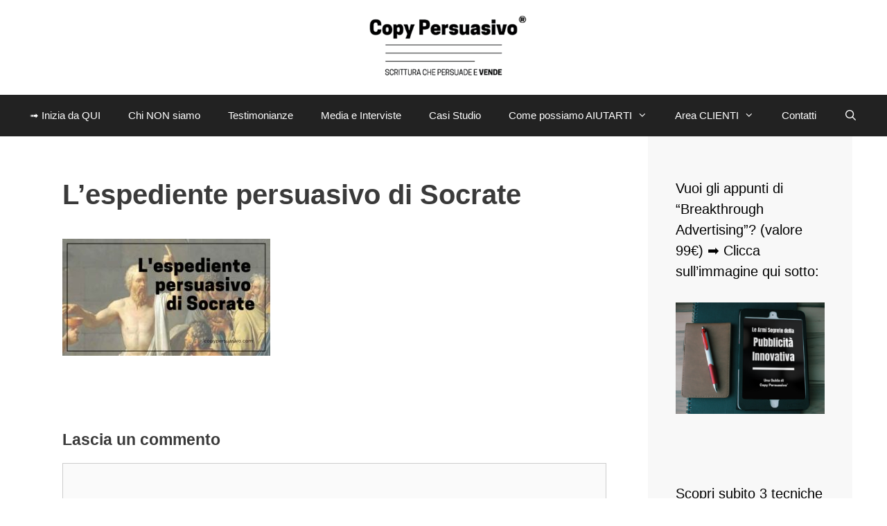

--- FILE ---
content_type: text/html; charset=UTF-8
request_url: https://www.copypersuasivo.com/espediente-persuasivo-socrate/lespediente-persuasivo-di-socrate/
body_size: 14220
content:
<!DOCTYPE html><html lang="it-IT"><head><meta charset="UTF-8"><meta name='robots' content='index, follow, max-image-preview:large, max-snippet:-1, max-video-preview:-1' />  <script data-cfasync="false" data-pagespeed-no-defer>var gtm4wp_datalayer_name = "dataLayer";
	var dataLayer = dataLayer || [];
	const gtm4wp_use_sku_instead = 0;
	const gtm4wp_currency = 'EUR';
	const gtm4wp_product_per_impression = 0;
	const gtm4wp_clear_ecommerce = false;
	const gtm4wp_datalayer_max_timeout = 2000;

	const gtm4wp_scrollerscript_debugmode         = false;
	const gtm4wp_scrollerscript_callbacktime      = 100;
	const gtm4wp_scrollerscript_readerlocation    = 150;
	const gtm4wp_scrollerscript_contentelementid  = "content";
	const gtm4wp_scrollerscript_scannertime       = 60;</script> <meta name="viewport" content="width=device-width, initial-scale=1"><link media="all" href="https://www.copypersuasivo.com/wp-content/cache/autoptimize/css/autoptimize_110032d8c8f33e24d84e9b42dd753d03.css" rel="stylesheet"><link media="only screen and (max-width: 768px)" href="https://www.copypersuasivo.com/wp-content/cache/autoptimize/css/autoptimize_6fe211f8bb15af76999ce9135805d7af.css" rel="stylesheet"><link media="(max-width:768px)" href="https://www.copypersuasivo.com/wp-content/cache/autoptimize/css/autoptimize_779616b399705d02d23b81b8ae89bcca.css" rel="stylesheet"><title>L&#039;espediente persuasivo di Socrate &#8211; COPY PERSUASIVO®</title><link rel="canonical" href="https://www.copypersuasivo.com/espediente-persuasivo-socrate/lespediente-persuasivo-di-socrate/" /><meta property="og:locale" content="it_IT" /><meta property="og:type" content="article" /><meta property="og:title" content="L&#039;espediente persuasivo di Socrate &#8211; COPY PERSUASIVO®" /><meta property="og:url" content="https://www.copypersuasivo.com/espediente-persuasivo-socrate/lespediente-persuasivo-di-socrate/" /><meta property="og:site_name" content="COPY PERSUASIVO®" /><meta property="article:publisher" content="https://it-it.facebook.com/copypersuasivo/" /><meta property="article:modified_time" content="2017-08-29T06:42:03+00:00" /><meta property="og:image" content="https://www.copypersuasivo.com/espediente-persuasivo-socrate/lespediente-persuasivo-di-socrate" /><meta property="og:image:width" content="560" /><meta property="og:image:height" content="315" /><meta property="og:image:type" content="image/jpeg" /><meta name="twitter:card" content="summary_large_image" /><meta name="twitter:site" content="@copypersuasivo" /> <script type="application/ld+json" class="yoast-schema-graph">{"@context":"https://schema.org","@graph":[{"@type":"WebPage","@id":"https://www.copypersuasivo.com/espediente-persuasivo-socrate/lespediente-persuasivo-di-socrate/","url":"https://www.copypersuasivo.com/espediente-persuasivo-socrate/lespediente-persuasivo-di-socrate/","name":"L'espediente persuasivo di Socrate &#8211; COPY PERSUASIVO®","isPartOf":{"@id":"https://www.copypersuasivo.com/#website"},"primaryImageOfPage":{"@id":"https://www.copypersuasivo.com/espediente-persuasivo-socrate/lespediente-persuasivo-di-socrate/#primaryimage"},"image":{"@id":"https://www.copypersuasivo.com/espediente-persuasivo-socrate/lespediente-persuasivo-di-socrate/#primaryimage"},"thumbnailUrl":"https://www.copypersuasivo.com/wp-content/uploads/2017/08/Lespediente-persuasivo-di-Socrate.jpg","datePublished":"2017-08-29T06:40:54+00:00","dateModified":"2017-08-29T06:42:03+00:00","breadcrumb":{"@id":"https://www.copypersuasivo.com/espediente-persuasivo-socrate/lespediente-persuasivo-di-socrate/#breadcrumb"},"inLanguage":"it-IT","potentialAction":[{"@type":"ReadAction","target":["https://www.copypersuasivo.com/espediente-persuasivo-socrate/lespediente-persuasivo-di-socrate/"]}]},{"@type":"ImageObject","inLanguage":"it-IT","@id":"https://www.copypersuasivo.com/espediente-persuasivo-socrate/lespediente-persuasivo-di-socrate/#primaryimage","url":"https://www.copypersuasivo.com/wp-content/uploads/2017/08/Lespediente-persuasivo-di-Socrate.jpg","contentUrl":"https://www.copypersuasivo.com/wp-content/uploads/2017/08/Lespediente-persuasivo-di-Socrate.jpg","width":560,"height":315,"caption":"tecniche di vendita, tecnica di vendita, tecniche di copywriting, filosofia copywriting, brain tracy copywriting brian tracy vendita, scrittura persuasiva,"},{"@type":"BreadcrumbList","@id":"https://www.copypersuasivo.com/espediente-persuasivo-socrate/lespediente-persuasivo-di-socrate/#breadcrumb","itemListElement":[{"@type":"ListItem","position":1,"name":"Home","item":"https://www.copypersuasivo.com/"},{"@type":"ListItem","position":2,"name":"L&#8217;antico espediente persuasivo di Socrate","item":"https://www.copypersuasivo.com/espediente-persuasivo-socrate/"},{"@type":"ListItem","position":3,"name":"L&#8217;espediente persuasivo di Socrate"}]},{"@type":"WebSite","@id":"https://www.copypersuasivo.com/#website","url":"https://www.copypersuasivo.com/","name":"COPY PERSUASIVO®","description":"scrittura che persuade e VENDE","publisher":{"@id":"https://www.copypersuasivo.com/#organization"},"potentialAction":[{"@type":"SearchAction","target":{"@type":"EntryPoint","urlTemplate":"https://www.copypersuasivo.com/?s={search_term_string}"},"query-input":{"@type":"PropertyValueSpecification","valueRequired":true,"valueName":"search_term_string"}}],"inLanguage":"it-IT"},{"@type":"Organization","@id":"https://www.copypersuasivo.com/#organization","name":"Copy Persuasivo® Srl","url":"https://www.copypersuasivo.com/","logo":{"@type":"ImageObject","inLanguage":"it-IT","@id":"https://www.copypersuasivo.com/#/schema/logo/image/","url":"https://www.copypersuasivo.com/wp-content/uploads/2022/06/Copy-Persuasivo-Logo-PNG_rettangolo.png","contentUrl":"https://www.copypersuasivo.com/wp-content/uploads/2022/06/Copy-Persuasivo-Logo-PNG_rettangolo.png","width":1127,"height":430,"caption":"Copy Persuasivo® Srl"},"image":{"@id":"https://www.copypersuasivo.com/#/schema/logo/image/"},"sameAs":["https://it-it.facebook.com/copypersuasivo/","https://x.com/copypersuasivo","https://it.linkedin.com/company/copy-persuasivo","https://www.youtube.com/c/CopyPersuasivoSrl/videos","https://www.pinterest.it/copypersuasivo/"]}]}</script> <link rel='dns-prefetch' href='//cdn.iubenda.com' /><link rel="alternate" type="application/rss+xml" title="COPY PERSUASIVO® &raquo; Feed" href="https://www.copypersuasivo.com/feed/" /><link rel="alternate" type="application/rss+xml" title="COPY PERSUASIVO® &raquo; Feed dei commenti" href="https://www.copypersuasivo.com/comments/feed/" /><link rel="alternate" type="application/rss+xml" title="COPY PERSUASIVO® &raquo; L&#8217;espediente persuasivo di Socrate Feed dei commenti" href="https://www.copypersuasivo.com/espediente-persuasivo-socrate/lespediente-persuasivo-di-socrate/#main/feed/" /> <script  type="text/javascript" class=" _iub_cs_skip" id="iubenda-head-inline-scripts-0">var _iub = _iub || [];
_iub.csConfiguration = {"consentOnContinuedBrowsing":false,"invalidateConsentWithoutLog":true,"perPurposeConsent":true,"siteId":437286,"whitelabel":false,"cookiePolicyId":806053,"lang":"it", "banner":{ "acceptButtonDisplay":true,"backgroundOverlay":true,"closeButtonRejects":true,"customizeButtonDisplay":true,"explicitWithdrawal":true,"fontSize":"12px","listPurposes":true,"logo":null,"position":"float-bottom-center","rejectButtonDisplay":true }};</script> <script  type="text/javascript" src="//cdn.iubenda.com/cs/iubenda_cs.js" charset="UTF-8" async class=" _iub_cs_skip" src="//cdn.iubenda.com/cs/iubenda_cs.js?ver=3.12.5" id="iubenda-head-scripts-0-js"></script> <script src="https://www.copypersuasivo.com/wp-includes/js/jquery/jquery.min.js?ver=3.7.1" id="jquery-core-js"></script> <script id="wps-ubo-lite-public-script-for-fbt-js-extra">var wps_ubo_lite_public_fbt = {"ajaxurl":"https:\/\/www.copypersuasivo.com\/wp-admin\/admin-ajax.php","mobile_view":"","auth_nonce":"198b21bd09","product_id":"1785"};</script> <script id="woocommerce-js-extra">var woocommerce_params = {"ajax_url":"\/wp-admin\/admin-ajax.php","wc_ajax_url":"\/?wc-ajax=%%endpoint%%","i18n_password_show":"Mostra password","i18n_password_hide":"Nascondi password"};</script> <script id="wpm-js-extra">var wpm = {"ajax_url":"https:\/\/www.copypersuasivo.com\/wp-admin\/admin-ajax.php","root":"https:\/\/www.copypersuasivo.com\/wp-json\/","nonce_wp_rest":"8d98673117","nonce_ajax":"2c8fb7a15c"};</script> <link rel="https://api.w.org/" href="https://www.copypersuasivo.com/wp-json/" /><link rel="alternate" title="JSON" type="application/json" href="https://www.copypersuasivo.com/wp-json/wp/v2/media/1785" /><link rel="EditURI" type="application/rsd+xml" title="RSD" href="https://www.copypersuasivo.com/xmlrpc.php?rsd" /><link rel='shortlink' href='https://www.copypersuasivo.com/?p=1785' /><link rel="alternate" title="oEmbed (JSON)" type="application/json+oembed" href="https://www.copypersuasivo.com/wp-json/oembed/1.0/embed?url=https%3A%2F%2Fwww.copypersuasivo.com%2Fespediente-persuasivo-socrate%2Flespediente-persuasivo-di-socrate%2F%23main" /><link rel="alternate" title="oEmbed (XML)" type="text/xml+oembed" href="https://www.copypersuasivo.com/wp-json/oembed/1.0/embed?url=https%3A%2F%2Fwww.copypersuasivo.com%2Fespediente-persuasivo-socrate%2Flespediente-persuasivo-di-socrate%2F%23main&#038;format=xml" />  <script src="//widget.manychat.com/833405896708509.js" defer="defer"></script> <script src="https://mccdn.me/assets/js/widget.js" defer="defer"></script>  <script>(function(w,d,e,u,f,l,n){w[f]=w[f]||function(){(w[f].q=w[f].q||[])
                .push(arguments);},l=d.createElement(e),l.async=1,l.src=u,
                n=d.getElementsByTagName(e)[0],n.parentNode.insertBefore(l,n);})
            (window,document,'script','https://assets.mailerlite.com/js/universal.js','ml');
            ml('account', '1791230');
            ml('enablePopups', true);</script> <link rel="alternate" type="application/rss+xml" title="Feed RSS del podcast" href="https://feedburner.google.com/fb/a/livexml?id=nq8udpq81o13a0k3j6f1pr916s" />  <script>!function(f,b,e,v,n,t,s){if(f.fbq)return;n=f.fbq=function(){n.callMethod?
            n.callMethod.apply(n,arguments):n.queue.push(arguments)};if(!f._fbq)f._fbq=n;
            n.push=n;n.loaded=!0;n.version='2.0';n.queue=[];t=b.createElement(e);t.async=!0;
            t.src=v;s=b.getElementsByTagName(e)[0];s.parentNode.insertBefore(t,s)}(window,
            document,'script','https://connect.facebook.net/en_US/fbevents.js');

            fbq('init', '537078739788750', {});fbq('track', 'PageView', {});</script> <script>(function (window, document) {
                if (window.wcfbq) return;
                window.wcfbq = (function () {
                    if (arguments.length > 0) {
                        var pixelId, trackType, contentObj;

                        if (typeof arguments[0] == 'string') pixelId = arguments[0];
                        if (typeof arguments[1] == 'string') trackType = arguments[1];
                        if (typeof arguments[2] == 'object') contentObj = arguments[2];

                        var params = [];
                        if (typeof pixelId === 'string' && pixelId.replace(/\s+/gi, '') != '' &&
                        typeof trackType === 'string' && trackType.replace(/\s+/gi, '')) {
                            params.push('id=' + encodeURIComponent(pixelId));
                            switch (trackType) {
                                case 'PageView':
                                case 'ViewContent':
                                case 'Search':
                                case 'AddToCart':
                                case 'InitiateCheckout':
                                case 'AddPaymentInfo':
                                case 'Lead':
                                case 'CompleteRegistration':
                                case 'Purchase':
                                case 'AddToWishlist':
                                    params.push('ev=' + encodeURIComponent(trackType));
                                    break;
                                default:
                                    return;
                            }

                            params.push('dl=' + encodeURIComponent(document.location.href));
                            if (document.referrer) params.push('rl=' + encodeURIComponent(document.referrer));
                            params.push('if=false');
                            params.push('ts=' + new Date().getTime());

                            if (typeof contentObj == 'object') {
                                for (var u in contentObj) {
                                    if (typeof contentObj[u] == 'object' && contentObj[u] instanceof Array) {
                                        if (contentObj[u].length > 0) {
                                            for (var y = 0; y < contentObj[u].length; y++) { contentObj[u][y] = (contentObj[u][y] + '').replace(/^\s+|\s+$/gi, '').replace(/\s+/gi, ' ').replace(/,/gi, '§'); }
                                            params.push('cd[' + u + ']=' + encodeURIComponent(contentObj[u].join(',').replace(/^/gi, '[\'').replace(/$/gi, '\']').replace(/,/gi, '\',\'').replace(/§/gi, '\,')));
                                        }
                                    }
                                    else if (typeof contentObj[u] == 'string')
                                        params.push('cd[' + u + ']=' + encodeURIComponent(contentObj[u]));
                                }
                            }

                            params.push('v=' + encodeURIComponent('2.7.19'));

                            var imgId = new Date().getTime();
                            var img = document.createElement('img');
                            img.id = 'fb_' + imgId, img.src = 'https://www.facebook.com/tr/?' + params.join('&'), img.width = 1, img.height = 1, img.style = 'display:none;';
                            document.body.appendChild(img);
                            window.setTimeout(function () { var t = document.getElementById('fb_' + imgId); t.parentElement.removeChild(t); }, 1000);
                        }
                    }
                });
            })(window, document);</script> <script type="text/javascript">jQuery(function($) {
                $(document).on('added_to_cart', function (event, fragments, dhash, button) {
                    var currencySymbol = $($(button.get()[0]).closest('.product')
                        .find('.woocommerce-Price-currencySymbol').get()[0]).text();

                    var price = $(button.get()[0]).closest('.product').find('.amount').text();
                    var originalPrice = price.split(currencySymbol).slice(-1).pop();

                    wcfbq('537078739788750', 'AddToCart', {
                        content_ids: [ $(button).data('product_id') ],
                        content_type: 'product',
                        value: originalPrice,
                        currency: 'EUR'
                    });
                });
            });</script> <script async src="https://www.googletagmanager.com/gtag/js?id=673-728-2566"></script> <script>window.dataLayer = window.dataLayer || [];
            function gtag(){dataLayer.push(arguments)};
            gtag('js', new Date());

            gtag('config', '673-728-2566');</script>    <script data-cfasync="false" data-pagespeed-no-defer>var dataLayer_content = {"pagePostType":"attachment","pagePostType2":"single-attachment","pagePostAuthor":"Andrea \"Il Baffo\" Lisi","customerTotalOrders":0,"customerTotalOrderValue":0,"customerFirstName":"","customerLastName":"","customerBillingFirstName":"","customerBillingLastName":"","customerBillingCompany":"","customerBillingAddress1":"","customerBillingAddress2":"","customerBillingCity":"","customerBillingState":"","customerBillingPostcode":"","customerBillingCountry":"","customerBillingEmail":"","customerBillingEmailHash":"","customerBillingPhone":"","customerShippingFirstName":"","customerShippingLastName":"","customerShippingCompany":"","customerShippingAddress1":"","customerShippingAddress2":"","customerShippingCity":"","customerShippingState":"","customerShippingPostcode":"","customerShippingCountry":"","cartContent":{"totals":{"applied_coupons":[],"discount_total":0,"subtotal":0,"total":0},"items":[]}};
	dataLayer.push( dataLayer_content );</script> <script data-cfasync="false" data-pagespeed-no-defer>(function(w,d,s,l,i){w[l]=w[l]||[];w[l].push({'gtm.start':
new Date().getTime(),event:'gtm.js'});var f=d.getElementsByTagName(s)[0],
j=d.createElement(s),dl=l!='dataLayer'?'&l='+l:'';j.async=true;j.src=
'//www.googletagmanager.com/gtm.js?id='+i+dl;f.parentNode.insertBefore(j,f);
})(window,document,'script','dataLayer','GTM-TTVSKBP');</script> <meta name="google-site-verification" content="3Ju7rJYRrAtXE0xnBXOXypVXtOw-MREMidRttBx9614" /> <noscript><style>.woocommerce-product-gallery{ opacity: 1 !important; }</style></noscript><meta name="generator" content="Elementor 3.34.1; features: e_font_icon_svg, additional_custom_breakpoints; settings: css_print_method-external, google_font-enabled, font_display-auto">  <script class="_iub_cs_skip">window.wpmDataLayer = window.wpmDataLayer || {};
			window.wpmDataLayer = Object.assign(window.wpmDataLayer, {"cart":{},"cart_item_keys":{},"version":{"number":"1.54.1","pro":false,"eligible_for_updates":false,"distro":"fms","beta":false,"show":true},"pixels":{"google":{"linker":{"settings":null},"user_id":false,"ads":{"conversion_ids":{"AW-775148930":"MkDOCPfy9fMBEIKrz_EC"},"dynamic_remarketing":{"status":true,"id_type":"post_id","send_events_with_parent_ids":true},"google_business_vertical":"retail","phone_conversion_number":"","phone_conversion_label":""},"tag_id":"AW-775148930","tag_id_suppressed":[],"tag_gateway":{"measurement_path":""},"tcf_support":false,"consent_mode":{"is_active":false,"wait_for_update":500,"ads_data_redaction":false,"url_passthrough":true}}},"shop":{"list_name":"","list_id":"","page_type":"","currency":"EUR","selectors":{"addToCart":[],"beginCheckout":[]},"order_duplication_prevention":true,"view_item_list_trigger":{"test_mode":false,"background_color":"green","opacity":0.5,"repeat":true,"timeout":1000,"threshold":0.8},"variations_output":true,"session_active":false},"page":{"id":1785,"title":"L&#8217;espediente persuasivo di Socrate","type":"attachment","categories":[],"parent":{"id":1782,"title":"L&#8217;antico espediente persuasivo di Socrate","type":"post","categories":[{"term_id":145,"name":"Persuasione e neuroscienze nel copywriting","slug":"persuasione-copywriting","term_group":0,"term_taxonomy_id":145,"taxonomy":"category","description":"Come sarebbe la tua vita se potessi imparare a ottenere di più dagli altri \"rubando\" l'esperienza di chi studia e fa esperimenti nella persuasione ogni giorno?\r\n\r\nSeguici se vuoi scoprire di più su come convincere di più clienti (e non solo) a dirti di sì.\r\n\r\nLa chiave è capire come vendere in modo etico.\r\n\r\nCi sono diversi approcci, e uno di quelli che funziona di più è:\r\n\r\n1. educare\r\n\r\n2. servire\r\n\r\n3. portare risultati\r\n\r\n...prima ancora di chiedere qualsiasi cosa.\r\n\r\nQuesto ha permesso ad Andrea Lisi di ottenere grandi risultati partendo da meno di 600€ in banca e costruirsi un seguito fedele di clienti, studenti, collaboratori e lettori assidui - che beneficiano dall'applicare lo stesso sistema nelle loro attività.","parent":0,"count":10,"filter":"raw","cat_ID":145,"category_count":10,"category_description":"Come sarebbe la tua vita se potessi imparare a ottenere di più dagli altri \"rubando\" l'esperienza di chi studia e fa esperimenti nella persuasione ogni giorno?\r\n\r\nSeguici se vuoi scoprire di più su come convincere di più clienti (e non solo) a dirti di sì.\r\n\r\nLa chiave è capire come vendere in modo etico.\r\n\r\nCi sono diversi approcci, e uno di quelli che funziona di più è:\r\n\r\n1. educare\r\n\r\n2. servire\r\n\r\n3. portare risultati\r\n\r\n...prima ancora di chiedere qualsiasi cosa.\r\n\r\nQuesto ha permesso ad Andrea Lisi di ottenere grandi risultati partendo da meno di 600€ in banca e costruirsi un seguito fedele di clienti, studenti, collaboratori e lettori assidui - che beneficiano dall'applicare lo stesso sistema nelle loro attività.","cat_name":"Persuasione e neuroscienze nel copywriting","category_nicename":"persuasione-copywriting","category_parent":0}]}},"general":{"user_logged_in":false,"scroll_tracking_thresholds":[],"page_id":1785,"exclude_domains":[],"server_2_server":{"active":false,"user_agent_exclude_patterns":[],"ip_exclude_list":[],"pageview_event_s2s":{"is_active":false,"pixels":[]}},"consent_management":{"explicit_consent":false},"lazy_load_pmw":false,"chunk_base_path":"https://www.copypersuasivo.com/wp-content/plugins/woocommerce-google-adwords-conversion-tracking-tag/js/public/free/","modules":{"load_deprecated_functions":true}}});</script> <link rel="icon" href="https://www.copypersuasivo.com/wp-content/uploads/2015/11/cropped-CP-32x32.jpg" sizes="32x32" /><link rel="icon" href="https://www.copypersuasivo.com/wp-content/uploads/2015/11/cropped-CP-192x192.jpg" sizes="192x192" /><link rel="apple-touch-icon" href="https://www.copypersuasivo.com/wp-content/uploads/2015/11/cropped-CP-180x180.jpg" /><meta name="msapplication-TileImage" content="https://www.copypersuasivo.com/wp-content/uploads/2015/11/cropped-CP-270x270.jpg" /></head><body class="attachment wp-singular attachment-template-default single single-attachment postid-1785 attachmentid-1785 attachment-jpeg wp-custom-logo wp-embed-responsive wp-theme-generatepress theme-generatepress post-image-above-header post-image-aligned-center sticky-menu-no-transition sticky-enabled both-sticky-menu woocommerce-no-js right-sidebar nav-below-header separate-containers fluid-header active-footer-widgets-0 nav-search-enabled nav-aligned-center header-aligned-center dropdown-hover elementor-default elementor-kit-8578" itemtype="https://schema.org/Blog" itemscope> <a class="screen-reader-text skip-link" href="#content" title="Vai al contenuto">Vai al contenuto</a><header class="site-header" id="masthead" aria-label="Sito"  itemtype="https://schema.org/WPHeader" itemscope><div class="inside-header"><div class="site-logo"> <a href="https://www.copypersuasivo.com/" rel="home"> <img  class="header-image is-logo-image" alt="COPY PERSUASIVO®" src="https://www.copypersuasivo.com/wp-content/uploads/2019/11/cropped-Copy-Persuasivo®-Marchio-registrato.png" /> </a></div></div></header><nav class="main-navigation sub-menu-right" id="site-navigation" aria-label="Principale"  itemtype="https://schema.org/SiteNavigationElement" itemscope><div class="inside-navigation"><form method="get" class="search-form navigation-search" action="https://www.copypersuasivo.com/"> <input type="search" class="search-field" value="" name="s" title="Cerca" /></form><div class="mobile-bar-items"> <span class="search-item"> <a aria-label="Apri la barra di ricerca" href="#"> </a> </span></div> <button class="menu-toggle" aria-controls="primary-menu" aria-expanded="false"> <span class="mobile-menu">Menu</span> </button><div id="primary-menu" class="main-nav"><ul id="menu-menu-principale-in-alto" class=" menu sf-menu"><li id="menu-item-5744" class="menu-item menu-item-type-post_type menu-item-object-page menu-item-5744"><a href="https://www.copypersuasivo.com/risorse-gratuite/">➟ Inizia da QUI</a></li><li id="menu-item-310" class="menu-item menu-item-type-post_type menu-item-object-page menu-item-310"><a href="https://www.copypersuasivo.com/andrea-lisi-copywriter/">Chi NON siamo</a></li><li id="menu-item-3024" class="menu-item menu-item-type-post_type menu-item-object-page menu-item-3024"><a href="https://www.copypersuasivo.com/copywriter-testimonianze-opinioni/">Testimonianze</a></li><li id="menu-item-1351" class="menu-item menu-item-type-post_type menu-item-object-page menu-item-1351"><a href="https://www.copypersuasivo.com/andrea-lisi-media-interviste/">Media e Interviste</a></li><li id="menu-item-3002" class="menu-item menu-item-type-taxonomy menu-item-object-category menu-item-3002"><a href="https://www.copypersuasivo.com/category/casi-studio-copywriting-persuasivo/">Casi Studio</a></li><li id="menu-item-3749" class="menu-item menu-item-type-taxonomy menu-item-object-post_format menu-item-has-children menu-item-3749"><a href="https://www.copypersuasivo.com/type/quote/">Come possiamo AIUTARTI<span role="presentation" class="dropdown-menu-toggle"></span></a><ul class="sub-menu"><li id="menu-item-2365" class="menu-item menu-item-type-custom menu-item-object-custom menu-item-2365"><a href="https://www.copypersuasivo.com/categoria-prodotto/casa-editrice">→ &#8220;Fai DA te&#8221;</a></li><li id="menu-item-2850" class="menu-item menu-item-type-custom menu-item-object-custom menu-item-2850"><a href="https://copypersuasivo.gumroad.com/l/club">→ &#8220;Fatto CON te&#8221;</a></li><li id="menu-item-3392" class="menu-item menu-item-type-custom menu-item-object-custom menu-item-3392"><a href="https://www.copypersuasivo.com/agenzia-copy-persuasivo/">→ &#8220;Fatto PER te&#8221;</a></li></ul></li><li id="menu-item-13105" class="menu-item menu-item-type-custom menu-item-object-custom menu-item-has-children menu-item-13105"><a href="https://www.copypersuasivo.com/mio-account/">Area CLIENTI<span role="presentation" class="dropdown-menu-toggle"></span></a><ul class="sub-menu"><li id="menu-item-13084" class="menu-item menu-item-type-post_type menu-item-object-page menu-item-13084"><a href="https://www.copypersuasivo.com/carrello/">Carrello</a></li><li id="menu-item-13085" class="menu-item menu-item-type-post_type menu-item-object-page menu-item-13085"><a href="https://www.copypersuasivo.com/checkout/">Cassa</a></li><li id="menu-item-13104" class="menu-item menu-item-type-custom menu-item-object-custom menu-item-13104"><a href="https://www.copypersuasivo.com/mio-account/ordini/">Ordini</a></li></ul></li><li id="menu-item-17696" class="menu-item menu-item-type-post_type menu-item-object-page menu-item-17696"><a href="https://www.copypersuasivo.com/contatti/">Contatti</a></li><li class="search-item menu-item-align-right"><a aria-label="Apri la barra di ricerca" href="#"></a></li></ul></div></div></nav><div class="site grid-container container hfeed grid-parent" id="page"><div class="site-content" id="content"><div class="content-area grid-parent mobile-grid-100 grid-75 tablet-grid-75" id="primary"><main class="site-main" id="main"><article id="post-1785" class="post-1785 attachment type-attachment status-inherit hentry" itemtype="https://schema.org/CreativeWork" itemscope><div class="inside-article"><header class="entry-header"><h1 class="entry-title" itemprop="headline">L&#8217;espediente persuasivo di Socrate</h1></header><div class="entry-content" itemprop="text"><p class="attachment"><a href='https://www.copypersuasivo.com/wp-content/uploads/2017/08/Lespediente-persuasivo-di-Socrate.jpg'><img fetchpriority="high" decoding="async" width="300" height="169" src="https://www.copypersuasivo.com/wp-content/uploads/2017/08/Lespediente-persuasivo-di-Socrate-300x169.jpg" class="attachment-medium size-medium" alt="tecniche di vendita, tecnica di vendita, tecniche di copywriting, filosofia copywriting, brain tracy copywriting brian tracy vendita, scrittura persuasiva," srcset="https://www.copypersuasivo.com/wp-content/uploads/2017/08/Lespediente-persuasivo-di-Socrate-300x169.jpg 300w, https://www.copypersuasivo.com/wp-content/uploads/2017/08/Lespediente-persuasivo-di-Socrate-510x287.jpg 510w, https://www.copypersuasivo.com/wp-content/uploads/2017/08/Lespediente-persuasivo-di-Socrate.jpg 560w" sizes="(max-width: 300px) 100vw, 300px" /></a></p></div></div></article><div class="comments-area"><div id="comments"><div id="respond" class="comment-respond"><h3 id="reply-title" class="comment-reply-title">Lascia un commento</h3><form action="https://www.copypersuasivo.com/wp-comments-post.php" method="post" id="commentform" class="comment-form"><p class="comment-form-comment"><label for="comment" class="screen-reader-text">Commento</label><textarea id="comment" name="comment" cols="45" rows="8" required></textarea></p><label for="author" class="screen-reader-text">Nome</label><input placeholder="Nome" id="author" name="author" type="text" value="" size="30" /> <label for="email" class="screen-reader-text">Email</label><input placeholder="Email" id="email" name="email" type="email" value="" size="30" /> <label for="url" class="screen-reader-text">Sito web</label><input placeholder="Sito web" id="url" name="url" type="url" value="" size="30" /><p class="form-submit"><input name="submit" type="submit" id="submit" class="submit" value="Invia commento" /> <input type='hidden' name='comment_post_ID' value='1785' id='comment_post_ID' /> <input type='hidden' name='comment_parent' id='comment_parent' value='0' /></p><p style="display: none;"><input type="hidden" id="akismet_comment_nonce" name="akismet_comment_nonce" value="475281a78f" /></p><p style="display: none !important;" class="akismet-fields-container" data-prefix="ak_"><label>&#916;<textarea name="ak_hp_textarea" cols="45" rows="8" maxlength="100"></textarea></label><input type="hidden" id="ak_js_1" name="ak_js" value="243"/><script>document.getElementById( "ak_js_1" ).setAttribute( "value", ( new Date() ).getTime() );</script></p></form></div></div></div></main></div><div class="widget-area sidebar is-right-sidebar grid-25 tablet-grid-25 grid-parent" id="right-sidebar"><div class="inside-right-sidebar"><aside id="media_image-11" class="widget inner-padding widget_media_image"><h2 class="widget-title">Vuoi gli appunti di &#8220;Breakthrough Advertising&#8221;? (valore 99€) ➡ Clicca sull&#8217;immagine qui sotto:</h2><a href="https://www.copypersuasivo.com/prodotto/appunti-da-breakthrough-advertising-di-eugene-schwartz-ebook/"><img width="300" height="225" src="https://www.copypersuasivo.com/wp-content/uploads/2020/01/cover-le-armi-segrete-della-pubblicità-innovativa-copy-persuasivo-andrea-lisi-eugene-schwartz-300x225.png" class="image wp-image-5722 aligncenter attachment-medium size-medium" alt="" style="max-width: 100%; height: auto;" title="Vuoi gli appunti di &quot;Breakthrough Advertising&quot;? (valore 99€) ➡ Clicca sull&#039;immagine qui sotto:" decoding="async" srcset="https://www.copypersuasivo.com/wp-content/uploads/2020/01/cover-le-armi-segrete-della-pubblicità-innovativa-copy-persuasivo-andrea-lisi-eugene-schwartz-300x225.png 300w, https://www.copypersuasivo.com/wp-content/uploads/2020/01/cover-le-armi-segrete-della-pubblicità-innovativa-copy-persuasivo-andrea-lisi-eugene-schwartz-510x383.png 510w, https://www.copypersuasivo.com/wp-content/uploads/2020/01/cover-le-armi-segrete-della-pubblicità-innovativa-copy-persuasivo-andrea-lisi-eugene-schwartz-1024x768.png 1024w, https://www.copypersuasivo.com/wp-content/uploads/2020/01/cover-le-armi-segrete-della-pubblicità-innovativa-copy-persuasivo-andrea-lisi-eugene-schwartz-768x576.png 768w, https://www.copypersuasivo.com/wp-content/uploads/2020/01/cover-le-armi-segrete-della-pubblicità-innovativa-copy-persuasivo-andrea-lisi-eugene-schwartz-1536x1152.png 1536w, https://www.copypersuasivo.com/wp-content/uploads/2020/01/cover-le-armi-segrete-della-pubblicità-innovativa-copy-persuasivo-andrea-lisi-eugene-schwartz-2048x1536.png 2048w, https://www.copypersuasivo.com/wp-content/uploads/2020/01/cover-le-armi-segrete-della-pubblicità-innovativa-copy-persuasivo-andrea-lisi-eugene-schwartz-610x458.png 610w" sizes="(max-width: 300px) 100vw, 300px" /></a></aside><aside id="media_image-4" class="widget inner-padding widget_media_image"><h2 class="widget-title">Scopri subito 3 tecniche &#8220;a prova di scemo&#8221; per scrivere messaggi chiari, convincenti e profittevoli:</h2><a href="https://www.copypersuasivo.com/prodotto/piccolo-libro-della-scrittura-persuasiva-versione-tascabile"><img width="300" height="261" src="https://www.copypersuasivo.com/wp-content/uploads/2019/10/Piccolo-libro-della-scrittura-persuasiva-edito-da-Ali-Ribelli-Ediioni-autore-Andrea-Lisi-di-Copy-Persuasivo™-copywriter-professionista-300x261.png" class="image wp-image-3787 aligncenter attachment-medium size-medium" alt="il nuovo piccolo libro della scrittura persuasiva di andrea lisi copywriter di copy persuasivo™" style="max-width: 100%; height: auto;" title="Scopri subito 3 tecniche &quot;a prova di scemo&quot; per scrivere messaggi chiari, convincenti e profittevoli:" decoding="async" srcset="https://www.copypersuasivo.com/wp-content/uploads/2019/10/Piccolo-libro-della-scrittura-persuasiva-edito-da-Ali-Ribelli-Ediioni-autore-Andrea-Lisi-di-Copy-Persuasivo™-copywriter-professionista-300x261.png 300w, https://www.copypersuasivo.com/wp-content/uploads/2019/10/Piccolo-libro-della-scrittura-persuasiva-edito-da-Ali-Ribelli-Ediioni-autore-Andrea-Lisi-di-Copy-Persuasivo™-copywriter-professionista-510x443.png 510w, https://www.copypersuasivo.com/wp-content/uploads/2019/10/Piccolo-libro-della-scrittura-persuasiva-edito-da-Ali-Ribelli-Ediioni-autore-Andrea-Lisi-di-Copy-Persuasivo™-copywriter-professionista-768x667.png 768w, https://www.copypersuasivo.com/wp-content/uploads/2019/10/Piccolo-libro-della-scrittura-persuasiva-edito-da-Ali-Ribelli-Ediioni-autore-Andrea-Lisi-di-Copy-Persuasivo™-copywriter-professionista-1024x889.png 1024w, https://www.copypersuasivo.com/wp-content/uploads/2019/10/Piccolo-libro-della-scrittura-persuasiva-edito-da-Ali-Ribelli-Ediioni-autore-Andrea-Lisi-di-Copy-Persuasivo™-copywriter-professionista-610x530.png 610w, https://www.copypersuasivo.com/wp-content/uploads/2019/10/Piccolo-libro-della-scrittura-persuasiva-edito-da-Ali-Ribelli-Ediioni-autore-Andrea-Lisi-di-Copy-Persuasivo™-copywriter-professionista.png 1096w" sizes="(max-width: 300px) 100vw, 300px" /></a></aside><aside id="media_image-6" class="widget inner-padding widget_media_image"><h2 class="widget-title">Potenzia il tuo copy con l&#8217;aiuto dei Professionisti:</h2><a href="https://club.copypersuasivo.com/"><img width="300" height="225" src="https://www.copypersuasivo.com/wp-content/uploads/2023/01/Potenzia-il-tuo-Copy-con-i-Professionisti-300x225.jpg" class="image wp-image-15960 aligncenter attachment-medium size-medium" alt="Potenzia il tuo Copy con i Professionisti" style="max-width: 100%; height: auto;" title="Potenzia il tuo copy con l&#039;aiuto dei Professionisti:" decoding="async" srcset="https://www.copypersuasivo.com/wp-content/uploads/2023/01/Potenzia-il-tuo-Copy-con-i-Professionisti-300x225.jpg 300w, https://www.copypersuasivo.com/wp-content/uploads/2023/01/Potenzia-il-tuo-Copy-con-i-Professionisti-768x576.jpg 768w, https://www.copypersuasivo.com/wp-content/uploads/2023/01/Potenzia-il-tuo-Copy-con-i-Professionisti-510x383.jpg 510w, https://www.copypersuasivo.com/wp-content/uploads/2023/01/Potenzia-il-tuo-Copy-con-i-Professionisti.jpg 800w" sizes="(max-width: 300px) 100vw, 300px" /></a></aside><aside id="recent-podcast-episodes-2" class="widget inner-padding widget_recent_entries widget_recent_episodes"><h2 class="widget-title">Gli ultimi episodi che puoi scaricare gratis</h2><ul><li> <a href="https://www.copypersuasivo.com/podcast/landing-page-efficaci-marketing-digitale/">377 &#8211; Landing page, chatbot e conversioni: l’evoluzione di Luca Orlandini nel marketing digitale</a></li><li> <a href="https://www.copypersuasivo.com/podcast/marketing-assicurativo-filippo-fischietti-box-persuasiva/">376 &#8211; Da porta a porta a consulente per aziende milionarie: il caso Filippo Fischietti</a></li><li> <a href="https://www.copypersuasivo.com/podcast/protezione-patrimoniale-metodo-marfis/">375 &#8211; Come difendere il tuo patrimonio da polizze tossiche e ricatti bancari – Il metodo Marfis</a></li><li> <a href="https://www.copypersuasivo.com/podcast/marketing-immobiliare-seconde-case/">374 &#8211; Marketing immobiliare: Come Gcase ha rivoluzionato la vendita di seconde case con YouTube e Marketing Persuasivo</a></li><li> <a href="https://www.copypersuasivo.com/podcast/recensioni-negative-metodo-bezos/">373 &#8211; Recensioni negative: da incubo a leva di fatturato (il metodo Bezos per trasformarle in oro)</a></li></ul></aside><aside id="categories-3" class="widget inner-padding widget_categories"><h2 class="widget-title">I materiali che condiviamo con te</h2><ul><li class="cat-item cat-item-954"><a href="https://www.copypersuasivo.com/category/casi-studio-copywriting-persuasivo/">Casi Studio</a> (32)</li><li class="cat-item cat-item-99"><a href="https://www.copypersuasivo.com/category/scrittura-persuasiva/">Guide alla Scrittura Persuasiva</a> (54)<ul class='children'><li class="cat-item cat-item-263"><a href="https://www.copypersuasivo.com/category/scrittura-persuasiva/newsletter-copy-persuasivo/">La Newsletter di Andrea</a> (33)</li></ul></li><li class="cat-item cat-item-145"><a href="https://www.copypersuasivo.com/category/persuasione-copywriting/">Persuasione e neuroscienze nel copywriting</a> (10)</li><li class="cat-item cat-item-62"><a href="https://www.copypersuasivo.com/category/vendita-copywriting/">Vendita e copywriting</a> (63)<ul class='children'><li class="cat-item cat-item-68"><a href="https://www.copypersuasivo.com/category/vendita-copywriting/marketing-scientifico/">Guide al Marketing Scientifico</a> (29)</li></ul></li></ul></aside><aside id="block-2" class="widget inner-padding widget_block"><ul class="wp-block-social-links has-large-icon-size is-style-pill-shape is-content-justification-center is-layout-flex wp-container-core-social-links-is-layout-16018d1d wp-block-social-links-is-layout-flex"><li class="wp-social-link wp-social-link-youtube  wp-block-social-link"><a rel="noopener nofollow" target="_blank" href="https://www.youtube.com/channel/UCegsLbL8Szw8K2ONnAeI0oQ" class="wp-block-social-link-anchor"><svg width="24" height="24" viewBox="0 0 24 24" version="1.1" xmlns="http://www.w3.org/2000/svg" aria-hidden="true" focusable="false"><path d="M21.8,8.001c0,0-0.195-1.378-0.795-1.985c-0.76-0.797-1.613-0.801-2.004-0.847c-2.799-0.202-6.997-0.202-6.997-0.202 h-0.009c0,0-4.198,0-6.997,0.202C4.608,5.216,3.756,5.22,2.995,6.016C2.395,6.623,2.2,8.001,2.2,8.001S2,9.62,2,11.238v1.517 c0,1.618,0.2,3.237,0.2,3.237s0.195,1.378,0.795,1.985c0.761,0.797,1.76,0.771,2.205,0.855c1.6,0.153,6.8,0.201,6.8,0.201 s4.203-0.006,7.001-0.209c0.391-0.047,1.243-0.051,2.004-0.847c0.6-0.607,0.795-1.985,0.795-1.985s0.2-1.618,0.2-3.237v-1.517 C22,9.62,21.8,8.001,21.8,8.001z M9.935,14.594l-0.001-5.62l5.404,2.82L9.935,14.594z"></path></svg><span class="wp-block-social-link-label screen-reader-text">YouTube</span></a></li><li class="wp-social-link wp-social-link-spotify  wp-block-social-link"><a rel="noopener nofollow" target="_blank" href="https://open.spotify.com/show/6TbeeUT9y6vT1PmpeMrshO" class="wp-block-social-link-anchor"><svg width="24" height="24" viewBox="0 0 24 24" version="1.1" xmlns="http://www.w3.org/2000/svg" aria-hidden="true" focusable="false"><path d="M12,2C6.477,2,2,6.477,2,12c0,5.523,4.477,10,10,10c5.523,0,10-4.477,10-10C22,6.477,17.523,2,12,2 M16.586,16.424 c-0.18,0.295-0.563,0.387-0.857,0.207c-2.348-1.435-5.304-1.76-8.785-0.964c-0.335,0.077-0.67-0.133-0.746-0.469 c-0.077-0.335,0.132-0.67,0.469-0.746c3.809-0.871,7.077-0.496,9.713,1.115C16.673,15.746,16.766,16.13,16.586,16.424 M17.81,13.7 c-0.226,0.367-0.706,0.482-1.072,0.257c-2.687-1.652-6.785-2.131-9.965-1.166C6.36,12.917,5.925,12.684,5.8,12.273 C5.675,11.86,5.908,11.425,6.32,11.3c3.632-1.102,8.147-0.568,11.234,1.328C17.92,12.854,18.035,13.335,17.81,13.7 M17.915,10.865 c-3.223-1.914-8.54-2.09-11.618-1.156C5.804,9.859,5.281,9.58,5.131,9.086C4.982,8.591,5.26,8.069,5.755,7.919 c3.532-1.072,9.404-0.865,13.115,1.338c0.445,0.264,0.59,0.838,0.327,1.282C18.933,10.983,18.359,11.129,17.915,10.865"></path></svg><span class="wp-block-social-link-label screen-reader-text">Spotify</span></a></li></ul></aside><aside id="media_image-13" class="widget inner-padding widget_media_image"><h2 class="widget-title">Noi sosteniamo Medici Senza Frontiere. Fallo anche tu e ​trasforma la donazione della tua Azienda in azioni concrete</h2><a href="https://aziende-bottegasolidale.medicisenzafrontiere.it/la-bottega-solidale/aziende-senza-frontiere"><img width="825" height="416" src="https://www.copypersuasivo.com/wp-content/uploads/2021/12/Diventa-anche-tu-azienda-senza-frontiere-1024x516.png" class="image wp-image-12839  attachment-large size-large" alt="" style="max-width: 100%; height: auto;" title="Noi sosteniamo Medici Senza Frontiere. Fallo anche tu e ​trasforma la donazione della tua Azienda in azioni concrete" decoding="async" srcset="https://www.copypersuasivo.com/wp-content/uploads/2021/12/Diventa-anche-tu-azienda-senza-frontiere-1024x516.png 1024w, https://www.copypersuasivo.com/wp-content/uploads/2021/12/Diventa-anche-tu-azienda-senza-frontiere-300x151.png 300w, https://www.copypersuasivo.com/wp-content/uploads/2021/12/Diventa-anche-tu-azienda-senza-frontiere-768x387.png 768w, https://www.copypersuasivo.com/wp-content/uploads/2021/12/Diventa-anche-tu-azienda-senza-frontiere-510x257.png 510w, https://www.copypersuasivo.com/wp-content/uploads/2021/12/Diventa-anche-tu-azienda-senza-frontiere.png 1358w" sizes="(max-width: 825px) 100vw, 825px" /></a></aside></div></div></div></div><div class="site-footer"><footer class="site-info" aria-label="Sito"  itemtype="https://schema.org/WPFooter" itemscope><div class="inside-site-info grid-container grid-parent"><div class="copyright-bar"> <span style="font-size: 13px">&copy; 2015-2026 Copy Persuasivo Srl – Tutti i diritti riservati.<br />COPY PERSUASIVO SRL Unipersonale – P.IVA 02669740025 – Capitale sociale 10.000€ i.v. Sede in Ravenna, Via Montone 47 – 48121 Italia.<br />Copy Persuasivo<sup>®</sup> è un marchio registrato da Andrea Lisi e concesso in uso esclusivo a Copy Persuasivo Srl.<br /> <span style="text-decoration: underline;color: #91f8ff"><a style="color: #91f8ff" href="https://www.copypersuasivo.com/privacy-cookies/" target="_blank" rel="noopener">Informativa Privacy e Cookies</a></span> - <span style="text-decoration: underline;color: #91f8ff"><a class="iubenda-cs-preferences-link" style="color: #91f8ff" href="#">Aggiorna le tue preferenze Cookie</a></span></span></div></div></footer></div> <script type="speculationrules">{"prefetch":[{"source":"document","where":{"and":[{"href_matches":"\/*"},{"not":{"href_matches":["\/wp-*.php","\/wp-admin\/*","\/wp-content\/uploads\/*","\/wp-content\/*","\/wp-content\/plugins\/*","\/wp-content\/themes\/generatepress\/*","\/*\\?(.+)"]}},{"not":{"selector_matches":"a[rel~=\"nofollow\"]"}},{"not":{"selector_matches":".no-prefetch, .no-prefetch a"}}]},"eagerness":"conservative"}]}</script> <script type="text/javascript"></script>  <noscript><iframe src="https://www.googletagmanager.com/ns.html?id=GTM-TTVSKBP" height="0" width="0" style="display:none;visibility:hidden" aria-hidden="true"></iframe></noscript> <script id="generate-a11y">!function(){"use strict";if("querySelector"in document&&"addEventListener"in window){var e=document.body;e.addEventListener("pointerdown",(function(){e.classList.add("using-mouse")}),{passive:!0}),e.addEventListener("keydown",(function(){e.classList.remove("using-mouse")}),{passive:!0})}}();</script> <script>const lazyloadRunObserver = () => {
					const lazyloadBackgrounds = document.querySelectorAll( `.e-con.e-parent:not(.e-lazyloaded)` );
					const lazyloadBackgroundObserver = new IntersectionObserver( ( entries ) => {
						entries.forEach( ( entry ) => {
							if ( entry.isIntersecting ) {
								let lazyloadBackground = entry.target;
								if( lazyloadBackground ) {
									lazyloadBackground.classList.add( 'e-lazyloaded' );
								}
								lazyloadBackgroundObserver.unobserve( entry.target );
							}
						});
					}, { rootMargin: '200px 0px 200px 0px' } );
					lazyloadBackgrounds.forEach( ( lazyloadBackground ) => {
						lazyloadBackgroundObserver.observe( lazyloadBackground );
					} );
				};
				const events = [
					'DOMContentLoaded',
					'elementor/lazyload/observe',
				];
				events.forEach( ( event ) => {
					document.addEventListener( event, lazyloadRunObserver );
				} );</script> <script>(function () {
			var c = document.body.className;
			c = c.replace(/woocommerce-no-js/, 'woocommerce-js');
			document.body.className = c;
		})();</script> <style id='core-block-supports-inline-css'>.wp-container-core-social-links-is-layout-16018d1d{justify-content:center;}</style> <script id="toc-front-js-extra">var tocplus = {"smooth_scroll":"1"};</script> <script id="woocommerce-one-click-upsell-public-script-lite-js-extra">var wps_upsell_public = {"alert_preview_title":"One Click Upsell","alert_preview_content":"This is Preview Mode, please checkout to see Live Offers.","show_upsell_loader":"","upsell_actions_message":""};</script> <script id="wp-ajax-helper-js-extra">var wpAjaxHelper = {"ajaxUrl":"https:\/\/www.copypersuasivo.com\/wp-admin\/admin-ajax.php","handles":{"wpfunnel_get_templates_data":"b3eef3d82f","wpfunnel_import_funnel":"e8ecf659ef","wpfunnel_import_variation_step":"2505903069","wpfunnel_after_funnel_creation":"cb97eb0801","wpfunnel_get_step_templates_data":"5b37626893","wpfunnel_after_step_creation":"bcaed3a98b","wpfunnels_activate_plugin":"c68f4c9554","delete_promotional_banner":"f67f7d31b5","delete_new_ui_notice":"9e7d916940","save_steps_order":"c2c85d2c7c","clone_funnel":"f41349883f","trash_funnel":"6af7939dbd","restore_funnel":"3060d3f04a","delete_funnel":"fe053e067a","update_funnel_status":"27cf8050de","funnel_drag_order":"e5d1ab8ac9","wpfnl_update_funnel_settings":"835720d1eb","wpfnl_guided_tour":"33b8af1f45","update_general_settings":"d0428d82fb","clear_templates":"7ed38d5338","clear_transient":"7733d028e1","wpfnl_show_log":"f90be694e6","wpfnl_delete_log":"42f519f2e0","wpfnl_send_test_notification":"28938389be","step_edit":"ddafd1ebf2","wpfnl_save_skip_offer_settings":"d85b43f662","wpfnl_get_skip_offer_settings":"1608062732","update_thankyou_settings":"8a29f251d2","wpfnl_update_checkout_product_tab":"d02be0baa3","create_funnel":"4f0d5db622","global_funnel_add_upsell_product":"97b6b8526e"}};</script> <script id="woosb-frontend-js-extra">var woosb_vars = {"wc_price_decimals":"2","wc_price_format":"%2$s\u00a0%1$s","wc_price_thousand_separator":",","wc_price_decimal_separator":".","wc_currency_symbol":"\u20ac","price_decimals":"2","price_format":"%2$s\u00a0%1$s","price_thousand_separator":",","price_decimal_separator":".","currency_symbol":"\u20ac","trim_zeros":"","round_price":"1","recalc_price":"","change_image":"yes","bundled_price":"price","bundled_price_from":"sale_price","change_price":"yes","price_selector":"","saved_text":"(salvato [d])","price_text":"Prezzo del pacchetto:","selected_text":"Selected:","alert_selection":"Please select a purchasable variation for [name] before adding this bundle to the cart.","alert_unpurchasable":"Product [name] is unpurchasable. Please remove it before adding the bundle to the cart.","alert_empty":"Si prega di scegliere almeno un prodotto prima di aggiungere questo pacchetto al carrello.","alert_min":"Please choose at least a total quantity of [min] products before adding this bundle to the cart.","alert_max":"Sorry, you can only choose at max a total quantity of [max] products before adding this bundle to the cart.","alert_total_min":"The total must meet the minimum amount of [min].","alert_total_max":"The total must meet the maximum amount of [max]."};</script> <!--[if lte IE 11]> <script src="https://www.copypersuasivo.com/wp-content/themes/generatepress/assets/js/classList.min.js?ver=3.6.0" id="generate-classlist-js"></script> <![endif]--> <script id="generate-menu-js-before">var generatepressMenu = {"toggleOpenedSubMenus":true,"openSubMenuLabel":"Apri Sottomenu","closeSubMenuLabel":"Chiudi Sottomenu"};</script> <script id="generate-navigation-search-js-before">var generatepressNavSearch = {"open":"Apri la barra di ricerca","close":"Chiudi la barra di ricerca"};</script> <script id="wc-order-attribution-js-extra">var wc_order_attribution = {"params":{"lifetime":1.0e-5,"session":30,"base64":false,"ajaxurl":"https:\/\/www.copypersuasivo.com\/wp-admin\/admin-ajax.php","prefix":"wc_order_attribution_","allowTracking":true},"fields":{"source_type":"current.typ","referrer":"current_add.rf","utm_campaign":"current.cmp","utm_source":"current.src","utm_medium":"current.mdm","utm_content":"current.cnt","utm_id":"current.id","utm_term":"current.trm","utm_source_platform":"current.plt","utm_creative_format":"current.fmt","utm_marketing_tactic":"current.tct","session_entry":"current_add.ep","session_start_time":"current_add.fd","session_pages":"session.pgs","session_count":"udata.vst","user_agent":"udata.uag"}};</script> <script id="generate-woocommerce-js-extra">var generateWooCommerce = {"quantityButtons":"1","stickyAddToCart":"","addToCartPanel":""};</script> <script data-category="functional"></script> <script defer src="https://www.copypersuasivo.com/wp-content/cache/autoptimize/js/autoptimize_b89609d74e3155729eb3a8a6a414a6ea.js"></script></body></html>
<!-- This website is like a Rocket, isn't it? Performance optimized by WP Rocket. Learn more: https://wp-rocket.me -->